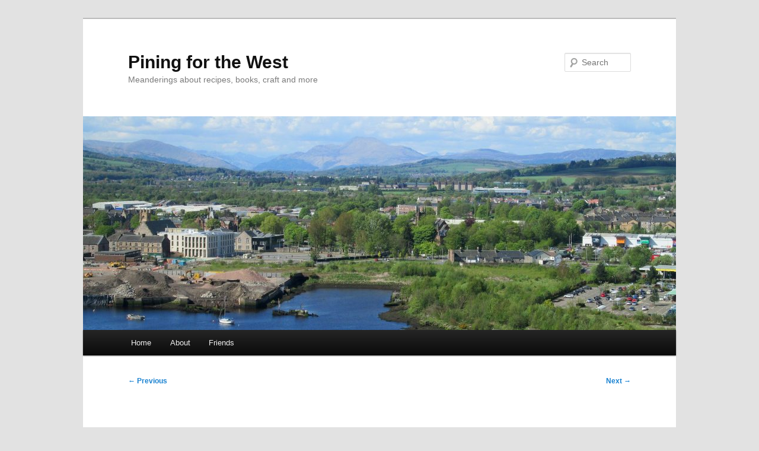

--- FILE ---
content_type: text/html; charset=UTF-8
request_url: https://piningforthewest.co.uk/2014/03/18/frederica-by-georgette-heyer/
body_size: 10295
content:
<!DOCTYPE html>
<html lang="en-GB" prefix="og: http://ogp.me/ns# fb: http://ogp.me/ns/fb#">
<head>
<meta charset="UTF-8" />
<meta name="viewport" content="width=device-width, initial-scale=1.0" />
<title>
Frederica by Georgette Heyer | Pining for the West	</title>
<link rel="profile" href="https://gmpg.org/xfn/11" />
<link rel="stylesheet" type="text/css" media="all" href="https://piningforthewest.co.uk/wp-content/themes/twentyeleven/style.css?ver=20251202" />
<link rel="pingback" href="https://piningforthewest.co.uk/xmlrpc.php">
<meta name='robots' content='max-image-preview:large' />
<!-- Jetpack Site Verification Tags -->
<meta name="google-site-verification" content="lqzbzXkMzK4ewN1-erYeFQkT9igZPr_ILBY--Psp0tI" />
<link rel='dns-prefetch' href='//stats.wp.com' />
<link rel='dns-prefetch' href='//v0.wordpress.com' />
<link rel="alternate" type="application/rss+xml" title="Pining for the West &raquo; Feed" href="https://piningforthewest.co.uk/feed/" />
<link rel="alternate" type="application/rss+xml" title="Pining for the West &raquo; Comments Feed" href="https://piningforthewest.co.uk/comments/feed/" />
<link rel="alternate" type="application/rss+xml" title="Pining for the West &raquo; Frederica by Georgette Heyer Comments Feed" href="https://piningforthewest.co.uk/2014/03/18/frederica-by-georgette-heyer/feed/" />
<link rel="alternate" title="oEmbed (JSON)" type="application/json+oembed" href="https://piningforthewest.co.uk/wp-json/oembed/1.0/embed?url=https%3A%2F%2Fpiningforthewest.co.uk%2F2014%2F03%2F18%2Ffrederica-by-georgette-heyer%2F" />
<link rel="alternate" title="oEmbed (XML)" type="text/xml+oembed" href="https://piningforthewest.co.uk/wp-json/oembed/1.0/embed?url=https%3A%2F%2Fpiningforthewest.co.uk%2F2014%2F03%2F18%2Ffrederica-by-georgette-heyer%2F&#038;format=xml" />
<style id='wp-img-auto-sizes-contain-inline-css' type='text/css'>
img:is([sizes=auto i],[sizes^="auto," i]){contain-intrinsic-size:3000px 1500px}
/*# sourceURL=wp-img-auto-sizes-contain-inline-css */
</style>

<style id='wp-emoji-styles-inline-css' type='text/css'>

	img.wp-smiley, img.emoji {
		display: inline !important;
		border: none !important;
		box-shadow: none !important;
		height: 1em !important;
		width: 1em !important;
		margin: 0 0.07em !important;
		vertical-align: -0.1em !important;
		background: none !important;
		padding: 0 !important;
	}
/*# sourceURL=wp-emoji-styles-inline-css */
</style>
<link rel='stylesheet' id='wp-block-library-css' href='https://piningforthewest.co.uk/wp-includes/css/dist/block-library/style.min.css?ver=6.9' type='text/css' media='all' />
<style id='global-styles-inline-css' type='text/css'>
:root{--wp--preset--aspect-ratio--square: 1;--wp--preset--aspect-ratio--4-3: 4/3;--wp--preset--aspect-ratio--3-4: 3/4;--wp--preset--aspect-ratio--3-2: 3/2;--wp--preset--aspect-ratio--2-3: 2/3;--wp--preset--aspect-ratio--16-9: 16/9;--wp--preset--aspect-ratio--9-16: 9/16;--wp--preset--color--black: #000;--wp--preset--color--cyan-bluish-gray: #abb8c3;--wp--preset--color--white: #fff;--wp--preset--color--pale-pink: #f78da7;--wp--preset--color--vivid-red: #cf2e2e;--wp--preset--color--luminous-vivid-orange: #ff6900;--wp--preset--color--luminous-vivid-amber: #fcb900;--wp--preset--color--light-green-cyan: #7bdcb5;--wp--preset--color--vivid-green-cyan: #00d084;--wp--preset--color--pale-cyan-blue: #8ed1fc;--wp--preset--color--vivid-cyan-blue: #0693e3;--wp--preset--color--vivid-purple: #9b51e0;--wp--preset--color--blue: #1982d1;--wp--preset--color--dark-gray: #373737;--wp--preset--color--medium-gray: #666;--wp--preset--color--light-gray: #e2e2e2;--wp--preset--gradient--vivid-cyan-blue-to-vivid-purple: linear-gradient(135deg,rgb(6,147,227) 0%,rgb(155,81,224) 100%);--wp--preset--gradient--light-green-cyan-to-vivid-green-cyan: linear-gradient(135deg,rgb(122,220,180) 0%,rgb(0,208,130) 100%);--wp--preset--gradient--luminous-vivid-amber-to-luminous-vivid-orange: linear-gradient(135deg,rgb(252,185,0) 0%,rgb(255,105,0) 100%);--wp--preset--gradient--luminous-vivid-orange-to-vivid-red: linear-gradient(135deg,rgb(255,105,0) 0%,rgb(207,46,46) 100%);--wp--preset--gradient--very-light-gray-to-cyan-bluish-gray: linear-gradient(135deg,rgb(238,238,238) 0%,rgb(169,184,195) 100%);--wp--preset--gradient--cool-to-warm-spectrum: linear-gradient(135deg,rgb(74,234,220) 0%,rgb(151,120,209) 20%,rgb(207,42,186) 40%,rgb(238,44,130) 60%,rgb(251,105,98) 80%,rgb(254,248,76) 100%);--wp--preset--gradient--blush-light-purple: linear-gradient(135deg,rgb(255,206,236) 0%,rgb(152,150,240) 100%);--wp--preset--gradient--blush-bordeaux: linear-gradient(135deg,rgb(254,205,165) 0%,rgb(254,45,45) 50%,rgb(107,0,62) 100%);--wp--preset--gradient--luminous-dusk: linear-gradient(135deg,rgb(255,203,112) 0%,rgb(199,81,192) 50%,rgb(65,88,208) 100%);--wp--preset--gradient--pale-ocean: linear-gradient(135deg,rgb(255,245,203) 0%,rgb(182,227,212) 50%,rgb(51,167,181) 100%);--wp--preset--gradient--electric-grass: linear-gradient(135deg,rgb(202,248,128) 0%,rgb(113,206,126) 100%);--wp--preset--gradient--midnight: linear-gradient(135deg,rgb(2,3,129) 0%,rgb(40,116,252) 100%);--wp--preset--font-size--small: 13px;--wp--preset--font-size--medium: 20px;--wp--preset--font-size--large: 36px;--wp--preset--font-size--x-large: 42px;--wp--preset--spacing--20: 0.44rem;--wp--preset--spacing--30: 0.67rem;--wp--preset--spacing--40: 1rem;--wp--preset--spacing--50: 1.5rem;--wp--preset--spacing--60: 2.25rem;--wp--preset--spacing--70: 3.38rem;--wp--preset--spacing--80: 5.06rem;--wp--preset--shadow--natural: 6px 6px 9px rgba(0, 0, 0, 0.2);--wp--preset--shadow--deep: 12px 12px 50px rgba(0, 0, 0, 0.4);--wp--preset--shadow--sharp: 6px 6px 0px rgba(0, 0, 0, 0.2);--wp--preset--shadow--outlined: 6px 6px 0px -3px rgb(255, 255, 255), 6px 6px rgb(0, 0, 0);--wp--preset--shadow--crisp: 6px 6px 0px rgb(0, 0, 0);}:where(.is-layout-flex){gap: 0.5em;}:where(.is-layout-grid){gap: 0.5em;}body .is-layout-flex{display: flex;}.is-layout-flex{flex-wrap: wrap;align-items: center;}.is-layout-flex > :is(*, div){margin: 0;}body .is-layout-grid{display: grid;}.is-layout-grid > :is(*, div){margin: 0;}:where(.wp-block-columns.is-layout-flex){gap: 2em;}:where(.wp-block-columns.is-layout-grid){gap: 2em;}:where(.wp-block-post-template.is-layout-flex){gap: 1.25em;}:where(.wp-block-post-template.is-layout-grid){gap: 1.25em;}.has-black-color{color: var(--wp--preset--color--black) !important;}.has-cyan-bluish-gray-color{color: var(--wp--preset--color--cyan-bluish-gray) !important;}.has-white-color{color: var(--wp--preset--color--white) !important;}.has-pale-pink-color{color: var(--wp--preset--color--pale-pink) !important;}.has-vivid-red-color{color: var(--wp--preset--color--vivid-red) !important;}.has-luminous-vivid-orange-color{color: var(--wp--preset--color--luminous-vivid-orange) !important;}.has-luminous-vivid-amber-color{color: var(--wp--preset--color--luminous-vivid-amber) !important;}.has-light-green-cyan-color{color: var(--wp--preset--color--light-green-cyan) !important;}.has-vivid-green-cyan-color{color: var(--wp--preset--color--vivid-green-cyan) !important;}.has-pale-cyan-blue-color{color: var(--wp--preset--color--pale-cyan-blue) !important;}.has-vivid-cyan-blue-color{color: var(--wp--preset--color--vivid-cyan-blue) !important;}.has-vivid-purple-color{color: var(--wp--preset--color--vivid-purple) !important;}.has-black-background-color{background-color: var(--wp--preset--color--black) !important;}.has-cyan-bluish-gray-background-color{background-color: var(--wp--preset--color--cyan-bluish-gray) !important;}.has-white-background-color{background-color: var(--wp--preset--color--white) !important;}.has-pale-pink-background-color{background-color: var(--wp--preset--color--pale-pink) !important;}.has-vivid-red-background-color{background-color: var(--wp--preset--color--vivid-red) !important;}.has-luminous-vivid-orange-background-color{background-color: var(--wp--preset--color--luminous-vivid-orange) !important;}.has-luminous-vivid-amber-background-color{background-color: var(--wp--preset--color--luminous-vivid-amber) !important;}.has-light-green-cyan-background-color{background-color: var(--wp--preset--color--light-green-cyan) !important;}.has-vivid-green-cyan-background-color{background-color: var(--wp--preset--color--vivid-green-cyan) !important;}.has-pale-cyan-blue-background-color{background-color: var(--wp--preset--color--pale-cyan-blue) !important;}.has-vivid-cyan-blue-background-color{background-color: var(--wp--preset--color--vivid-cyan-blue) !important;}.has-vivid-purple-background-color{background-color: var(--wp--preset--color--vivid-purple) !important;}.has-black-border-color{border-color: var(--wp--preset--color--black) !important;}.has-cyan-bluish-gray-border-color{border-color: var(--wp--preset--color--cyan-bluish-gray) !important;}.has-white-border-color{border-color: var(--wp--preset--color--white) !important;}.has-pale-pink-border-color{border-color: var(--wp--preset--color--pale-pink) !important;}.has-vivid-red-border-color{border-color: var(--wp--preset--color--vivid-red) !important;}.has-luminous-vivid-orange-border-color{border-color: var(--wp--preset--color--luminous-vivid-orange) !important;}.has-luminous-vivid-amber-border-color{border-color: var(--wp--preset--color--luminous-vivid-amber) !important;}.has-light-green-cyan-border-color{border-color: var(--wp--preset--color--light-green-cyan) !important;}.has-vivid-green-cyan-border-color{border-color: var(--wp--preset--color--vivid-green-cyan) !important;}.has-pale-cyan-blue-border-color{border-color: var(--wp--preset--color--pale-cyan-blue) !important;}.has-vivid-cyan-blue-border-color{border-color: var(--wp--preset--color--vivid-cyan-blue) !important;}.has-vivid-purple-border-color{border-color: var(--wp--preset--color--vivid-purple) !important;}.has-vivid-cyan-blue-to-vivid-purple-gradient-background{background: var(--wp--preset--gradient--vivid-cyan-blue-to-vivid-purple) !important;}.has-light-green-cyan-to-vivid-green-cyan-gradient-background{background: var(--wp--preset--gradient--light-green-cyan-to-vivid-green-cyan) !important;}.has-luminous-vivid-amber-to-luminous-vivid-orange-gradient-background{background: var(--wp--preset--gradient--luminous-vivid-amber-to-luminous-vivid-orange) !important;}.has-luminous-vivid-orange-to-vivid-red-gradient-background{background: var(--wp--preset--gradient--luminous-vivid-orange-to-vivid-red) !important;}.has-very-light-gray-to-cyan-bluish-gray-gradient-background{background: var(--wp--preset--gradient--very-light-gray-to-cyan-bluish-gray) !important;}.has-cool-to-warm-spectrum-gradient-background{background: var(--wp--preset--gradient--cool-to-warm-spectrum) !important;}.has-blush-light-purple-gradient-background{background: var(--wp--preset--gradient--blush-light-purple) !important;}.has-blush-bordeaux-gradient-background{background: var(--wp--preset--gradient--blush-bordeaux) !important;}.has-luminous-dusk-gradient-background{background: var(--wp--preset--gradient--luminous-dusk) !important;}.has-pale-ocean-gradient-background{background: var(--wp--preset--gradient--pale-ocean) !important;}.has-electric-grass-gradient-background{background: var(--wp--preset--gradient--electric-grass) !important;}.has-midnight-gradient-background{background: var(--wp--preset--gradient--midnight) !important;}.has-small-font-size{font-size: var(--wp--preset--font-size--small) !important;}.has-medium-font-size{font-size: var(--wp--preset--font-size--medium) !important;}.has-large-font-size{font-size: var(--wp--preset--font-size--large) !important;}.has-x-large-font-size{font-size: var(--wp--preset--font-size--x-large) !important;}
/*# sourceURL=global-styles-inline-css */
</style>

<style id='classic-theme-styles-inline-css' type='text/css'>
/*! This file is auto-generated */
.wp-block-button__link{color:#fff;background-color:#32373c;border-radius:9999px;box-shadow:none;text-decoration:none;padding:calc(.667em + 2px) calc(1.333em + 2px);font-size:1.125em}.wp-block-file__button{background:#32373c;color:#fff;text-decoration:none}
/*# sourceURL=/wp-includes/css/classic-themes.min.css */
</style>
<link rel='stylesheet' id='webmention-css' href='https://piningforthewest.co.uk/wp-content/plugins/webmention/assets/css/webmention.css?ver=5.6.2' type='text/css' media='all' />
<link rel='stylesheet' id='indieweb-css' href='https://piningforthewest.co.uk/wp-content/plugins/indieweb/static/css/indieweb.css?ver=5.0.0' type='text/css' media='all' />
<link rel='stylesheet' id='twentyeleven-block-style-css' href='https://piningforthewest.co.uk/wp-content/themes/twentyeleven/blocks.css?ver=20240703' type='text/css' media='all' />
<link rel='stylesheet' id='sharedaddy-css' href='https://piningforthewest.co.uk/wp-content/plugins/jetpack/modules/sharedaddy/sharing.css?ver=15.4' type='text/css' media='all' />
<link rel='stylesheet' id='social-logos-css' href='https://piningforthewest.co.uk/wp-content/plugins/jetpack/_inc/social-logos/social-logos.min.css?ver=15.4' type='text/css' media='all' />
<link rel="https://api.w.org/" href="https://piningforthewest.co.uk/wp-json/" /><link rel="alternate" title="JSON" type="application/json" href="https://piningforthewest.co.uk/wp-json/wp/v2/posts/10078" /><link rel="EditURI" type="application/rsd+xml" title="RSD" href="https://piningforthewest.co.uk/xmlrpc.php?rsd" />
<meta name="generator" content="WordPress 6.9" />
<link rel="canonical" href="https://piningforthewest.co.uk/2014/03/18/frederica-by-georgette-heyer/" />
<link rel='shortlink' href='https://wp.me/peNUXW-2Cy' />
<script src='https://duncanstephen.net/?dm=4a6c5d1635263cc7d04a10de8e66c3f2&amp;action=load&amp;blogid=6&amp;siteid=1&amp;t=45384740&amp;back=https%3A%2F%2Fpiningforthewest.co.uk%2F2014%2F03%2F18%2Ffrederica-by-georgette-heyer%2F' type='text/javascript'></script>	<style>img#wpstats{display:none}</style>
		<meta property="fediverse:creator" name="fediverse:creator" content="piningforthewest@piningforthewest.co.uk" />

<link rel="alternate" title="ActivityPub (JSON)" type="application/activity+json" href="https://piningforthewest.co.uk/2014/03/18/frederica-by-georgette-heyer/" />
<link rel="webmention" href="https://piningforthewest.co.uk/wp-json/webmention/1.0/endpoint" />

<!-- START - Open Graph and Twitter Card Tags 3.3.7 -->
 <!-- Facebook Open Graph -->
  <meta property="og:locale" content="en_GB"/>
  <meta property="og:site_name" content="Pining for the West"/>
  <meta property="og:title" content="Frederica by Georgette Heyer"/>
  <meta property="og:url" content="https://piningforthewest.co.uk/2014/03/18/frederica-by-georgette-heyer/"/>
  <meta property="og:type" content="article"/>
  <meta property="og:description" content="Frederica Merriville is the eldest daughter in her family and has been thrust into a position of authority due to their mother&#039;s early death. Frederica is only in her 20s but has absolutely no ambitions for herself, beyond looking after her younger siblings. She&#039;s determined to get her beautiful you"/>
  <meta property="article:published_time" content="2014-03-18T23:59:20+00:00"/>
  <meta property="article:modified_time" content="2014-03-18T23:59:20+00:00" />
  <meta property="og:updated_time" content="2014-03-18T23:59:20+00:00" />
  <meta property="article:section" content="Books"/>
 <!-- Google+ / Schema.org -->
  <meta itemprop="name" content="Frederica by Georgette Heyer"/>
  <meta itemprop="headline" content="Frederica by Georgette Heyer"/>
  <meta itemprop="description" content="Frederica Merriville is the eldest daughter in her family and has been thrust into a position of authority due to their mother&#039;s early death. Frederica is only in her 20s but has absolutely no ambitions for herself, beyond looking after her younger siblings. She&#039;s determined to get her beautiful you"/>
  <meta itemprop="datePublished" content="2014-03-18"/>
  <meta itemprop="dateModified" content="2014-03-18T23:59:20+00:00" />
  <meta itemprop="author" content="Katrina"/>
  <!--<meta itemprop="publisher" content="Pining for the West"/>--> <!-- To solve: The attribute publisher.itemtype has an invalid value -->
 <!-- Twitter Cards -->
  <meta name="twitter:title" content="Frederica by Georgette Heyer"/>
  <meta name="twitter:url" content="https://piningforthewest.co.uk/2014/03/18/frederica-by-georgette-heyer/"/>
  <meta name="twitter:description" content="Frederica Merriville is the eldest daughter in her family and has been thrust into a position of authority due to their mother&#039;s early death. Frederica is only in her 20s but has absolutely no ambitions for herself, beyond looking after her younger siblings. She&#039;s determined to get her beautiful you"/>
  <meta name="twitter:card" content="summary_large_image"/>
 <!-- SEO -->
 <!-- Misc. tags -->
 <!-- is_singular -->
<!-- END - Open Graph and Twitter Card Tags 3.3.7 -->
	
</head>

<body class="wp-singular post-template-default single single-post postid-10078 single-format-standard wp-embed-responsive wp-theme-twentyeleven single-author singular two-column right-sidebar">
<div class="skip-link"><a class="assistive-text" href="#content">Skip to primary content</a></div><div id="page" class="hfeed">
	<header id="branding">
			<hgroup>
									<h1 id="site-title"><span><a href="https://piningforthewest.co.uk/" rel="home" >Pining for the West</a></span></h1>
										<h2 id="site-description">Meanderings about recipes, books, craft and more</h2>
							</hgroup>

						<a href="https://piningforthewest.co.uk/" rel="home" >
				<img src="https://piningforthewest.duncanstephen.net/wp-content/uploads/sites/6/2020/01/cropped-aLeven-and-Town-4-Ben-in-background-scaled-3.jpg" width="1000" height="360" alt="Pining for the West" srcset="https://piningforthewest.co.uk/wp-content/uploads/sites/6/2020/01/cropped-aLeven-and-Town-4-Ben-in-background-scaled-3.jpg 1000w, https://piningforthewest.co.uk/wp-content/uploads/sites/6/2020/01/cropped-aLeven-and-Town-4-Ben-in-background-scaled-3-300x108.jpg 300w, https://piningforthewest.co.uk/wp-content/uploads/sites/6/2020/01/cropped-aLeven-and-Town-4-Ben-in-background-scaled-3-768x276.jpg 768w, https://piningforthewest.co.uk/wp-content/uploads/sites/6/2020/01/cropped-aLeven-and-Town-4-Ben-in-background-scaled-3-500x180.jpg 500w" sizes="(max-width: 1000px) 100vw, 1000px" decoding="async" fetchpriority="high" />			</a>
			
									<form method="get" id="searchform" action="https://piningforthewest.co.uk/">
		<label for="s" class="assistive-text">Search</label>
		<input type="text" class="field" name="s" id="s" placeholder="Search" />
		<input type="submit" class="submit" name="submit" id="searchsubmit" value="Search" />
	</form>
			
			<nav id="access">
				<h3 class="assistive-text">Main menu</h3>
				<div class="menu"><ul>
<li ><a href="https://piningforthewest.co.uk/">Home</a></li><li class="page_item page-item-663"><a href="https://piningforthewest.co.uk/about-2/">About</a></li>
<li class="page_item page-item-24184"><a href="https://piningforthewest.co.uk/friends/">Friends</a></li>
</ul></div>
			</nav><!-- #access -->
	</header><!-- #branding -->


	<div id="main">

		<div id="primary">
			<div id="content" role="main">

				
					<nav id="nav-single">
						<h3 class="assistive-text">Post navigation</h3>
						<span class="nav-previous"><a href="https://piningforthewest.co.uk/2014/03/18/planet-joan-and-family-stuff/" rel="prev"><span class="meta-nav">&larr;</span> Previous</a></span>
						<span class="nav-next"><a href="https://piningforthewest.co.uk/2014/03/20/ingliston-purchases/" rel="next">Next <span class="meta-nav">&rarr;</span></a></span>
					</nav><!-- #nav-single -->

					
<article id="post-10078" class="post-10078 post type-post status-publish format-standard hentry category-books tag-comfort-read tag-frederica tag-georgette-heyer tag-romantic-fiction">
	<header class="entry-header">
		<h1 class="entry-title">Frederica by Georgette Heyer</h1>

				<div class="entry-meta">
			<span class="sep">Posted on </span><a href="https://piningforthewest.co.uk/2014/03/18/frederica-by-georgette-heyer/" rel="bookmark"><time class="entry-date" datetime="2014-03-18T23:59:20+00:00">18 March 2014</time></a><span class="by-author"> <span class="sep"> by </span> <span class="author vcard"><a class="url fn n" href="https://piningforthewest.co.uk/author/piningforthewest/" rel="author">Katrina</a></span></span>		</div><!-- .entry-meta -->
			</header><!-- .entry-header -->

	<div class="entry-content">
		<div class='__iawmlf-post-loop-links' style='display:none;' data-iawmlf-post-links='[]'></div>
<p>Frederica Merriville is the eldest daughter in her family and has been thrust into a position of authority due to their mother&#8217;s early death. Frederica is only in her 20s but has absolutely no ambitions for herself, beyond looking after her younger siblings. She&#8217;s determined to get her beautiful young sister Charis married off successfully and with this in mind she takes her off to London to launch her into high society.</p>
<p>The Marquis of Alverstoke is their very distant cousin, he&#8217;s in his 30s and very much the man about town, wealthy and fashionable and has had more than a few affairs but has managed to dodge marriage.</p>
<p>To Alverstoke&#8217;s astonishment he finds himself being charmed by his young relatives, particularly the youngest Merriville boy, Felix who is obsessed with steam and the technological advances of the day.</p>
<p>The story is heavily littered with Georgian slang and has plenty of humour. It reminded me of an English upper class version of O.Douglas&#8217; books, which almost always feature a managing but young mother figure of motherless children, and particularly a cheery and lovable lad aged about ten.</p>
<p>A comfort read.</p>
<div class="sharedaddy sd-sharing-enabled"><div class="robots-nocontent sd-block sd-social sd-social-icon-text sd-sharing"><h3 class="sd-title">Share this:</h3><div class="sd-content"><ul><li class="share-facebook"><a rel="nofollow noopener noreferrer"
				data-shared="sharing-facebook-10078"
				class="share-facebook sd-button share-icon"
				href="https://piningforthewest.co.uk/2014/03/18/frederica-by-georgette-heyer/?share=facebook"
				target="_blank"
				aria-labelledby="sharing-facebook-10078"
				>
				<span id="sharing-facebook-10078" hidden>Click to share on Facebook (Opens in new window)</span>
				<span>Facebook</span>
			</a></li><li class="share-x"><a rel="nofollow noopener noreferrer"
				data-shared="sharing-x-10078"
				class="share-x sd-button share-icon"
				href="https://piningforthewest.co.uk/2014/03/18/frederica-by-georgette-heyer/?share=x"
				target="_blank"
				aria-labelledby="sharing-x-10078"
				>
				<span id="sharing-x-10078" hidden>Click to share on X (Opens in new window)</span>
				<span>X</span>
			</a></li><li class="share-end"></li></ul></div></div></div>			</div><!-- .entry-content -->

	<footer class="entry-meta">
		This entry was posted in <a href="https://piningforthewest.co.uk/category/books/" rel="category tag">Books</a> and tagged <a href="https://piningforthewest.co.uk/tag/comfort-read/" rel="tag">comfort read</a>, <a href="https://piningforthewest.co.uk/tag/frederica/" rel="tag">Frederica</a>, <a href="https://piningforthewest.co.uk/tag/georgette-heyer/" rel="tag">Georgette Heyer</a>, <a href="https://piningforthewest.co.uk/tag/romantic-fiction/" rel="tag">romantic fiction</a> by <a href="https://piningforthewest.co.uk/author/piningforthewest/">Katrina</a>. Bookmark the <a href="https://piningforthewest.co.uk/2014/03/18/frederica-by-georgette-heyer/" rel="bookmark">permalink</a>.
		
			</footer><!-- .entry-meta -->
</article><!-- #post-10078 -->

						<div id="comments">
	
	
			<h2 id="comments-title">
			4 thoughts on &ldquo;<span>Frederica by Georgette Heyer</span>&rdquo;		</h2>

		
		<ol class="commentlist">
					<li class="comment even thread-even depth-1" id="li-comment-6454">
		<article id="comment-6454" class="comment">
			<footer class="comment-meta">
				<div class="comment-author vcard">
					<img alt='' src='https://secure.gravatar.com/avatar/8dd524f5a6b3d5e0722971b0d5fb7ac29b75e05f6f1b6972a1183d37a8d27e84?s=68&#038;d=mm&#038;r=g' srcset='https://secure.gravatar.com/avatar/8dd524f5a6b3d5e0722971b0d5fb7ac29b75e05f6f1b6972a1183d37a8d27e84?s=136&#038;d=mm&#038;r=g 2x' class='avatar avatar-68 photo' height='68' width='68'  onerror="this.onerror=null;this.src='https://piningforthewest.co.uk/wp-content/plugins/webmention/assets/img/mm.jpg';this.srcset='https://piningforthewest.co.uk/wp-content/plugins/webmention/assets/img/mm.jpg';" decoding='async'/><span class="fn"><a href="http://www.janegs.blogspot.com" class="url" rel="ugc external nofollow">JaneGS</a></span> on <a href="https://piningforthewest.co.uk/2014/03/18/frederica-by-georgette-heyer/#comment-6454"><time datetime="2014-03-24T20:54:27+00:00">24 March 2014 at 20:54</time></a> <span class="says">said:</span>
										</div><!-- .comment-author .vcard -->

					
					
				</footer>

				<div class="comment-content"><p>I&#8217;m not quite sure why, but with few exceptions I completely forget the plot to Heyer&#8217;s regencies as soon as I finish them.  I enjoy them whilst reading, but can&#8217;t remember them afterwards.  I know I&#8217;ve read Frederica, but had to read your plot summary and still couldn&#8217;t quite peg it.</p>
<p>She does provide a comfort read, that&#8217;s for sure!</p>
</div>

				<div class="reply">
									</div><!-- .reply -->
			</article><!-- #comment-## -->

				<ul class="children">
		<li class="comment byuser comment-author-piningforthewest bypostauthor odd alt depth-2" id="li-comment-6455">
		<article id="comment-6455" class="comment">
			<footer class="comment-meta">
				<div class="comment-author vcard">
					<img alt='' src='https://secure.gravatar.com/avatar/97bf1916ae18f641363397fe35df93807dc521e0815fbd3b9a27de17cbefd9b7?s=39&#038;d=mm&#038;r=g' srcset='https://secure.gravatar.com/avatar/97bf1916ae18f641363397fe35df93807dc521e0815fbd3b9a27de17cbefd9b7?s=78&#038;d=mm&#038;r=g 2x' class='avatar avatar-39 photo' height='39' width='39'  onerror="this.onerror=null;this.src='https://piningforthewest.co.uk/wp-content/plugins/webmention/assets/img/mm.jpg';this.srcset='https://piningforthewest.co.uk/wp-content/plugins/webmention/assets/img/mm.jpg';" decoding='async'/><span class="fn"><a href="http://piningforthewest.co.uk/" class="url" rel="ugc">Katrina</a></span> on <a href="https://piningforthewest.co.uk/2014/03/18/frederica-by-georgette-heyer/#comment-6455"><time datetime="2014-03-24T22:54:15+00:00">24 March 2014 at 22:54</time></a> <span class="says">said:</span>
										</div><!-- .comment-author .vcard -->

					
					
				</footer>

				<div class="comment-content"><p>JaneGS,<br />
I know what you mean, really I prefer her crime fiction as I always find romances a bit too predictable for my liking, but sometimes a simple comfort read just hits the spot, especially when you&#8217;re stressed as I am with all this moving house mayhem! I almost always write quite sketchy reviews, for fear of spoiling the book for any readers.</p>
</div>

				<div class="reply">
									</div><!-- .reply -->
			</article><!-- #comment-## -->

				</li><!-- #comment-## -->
</ul><!-- .children -->
</li><!-- #comment-## -->
		<li class="comment even thread-odd thread-alt depth-1" id="li-comment-6456">
		<article id="comment-6456" class="comment">
			<footer class="comment-meta">
				<div class="comment-author vcard">
					<img alt='' src='https://secure.gravatar.com/avatar/4a51de1680053db91bff2dddccfed2da66bec9a0f2feae031bb9545cdde678c3?s=68&#038;d=mm&#038;r=g' srcset='https://secure.gravatar.com/avatar/4a51de1680053db91bff2dddccfed2da66bec9a0f2feae031bb9545cdde678c3?s=136&#038;d=mm&#038;r=g 2x' class='avatar avatar-68 photo' height='68' width='68'  onerror="this.onerror=null;this.src='https://piningforthewest.co.uk/wp-content/plugins/webmention/assets/img/mm.jpg';this.srcset='https://piningforthewest.co.uk/wp-content/plugins/webmention/assets/img/mm.jpg';" loading='lazy' decoding='async'/><span class="fn">Evee</span> on <a href="https://piningforthewest.co.uk/2014/03/18/frederica-by-georgette-heyer/#comment-6456"><time datetime="2014-04-07T07:09:24+01:00">7 April 2014 at 07:09</time></a> <span class="says">said:</span>
										</div><!-- .comment-author .vcard -->

					
					
				</footer>

				<div class="comment-content"><p>I devoured Georgette Heyers when I was in my teens!  Loved them!  All the Plain Janes ended up making wonderful marriages!  Hmmmm!!!</p>
</div>

				<div class="reply">
									</div><!-- .reply -->
			</article><!-- #comment-## -->

				<ul class="children">
		<li class="comment byuser comment-author-piningforthewest bypostauthor odd alt depth-2" id="li-comment-6457">
		<article id="comment-6457" class="comment">
			<footer class="comment-meta">
				<div class="comment-author vcard">
					<img alt='' src='https://secure.gravatar.com/avatar/97bf1916ae18f641363397fe35df93807dc521e0815fbd3b9a27de17cbefd9b7?s=39&#038;d=mm&#038;r=g' srcset='https://secure.gravatar.com/avatar/97bf1916ae18f641363397fe35df93807dc521e0815fbd3b9a27de17cbefd9b7?s=78&#038;d=mm&#038;r=g 2x' class='avatar avatar-39 photo' height='39' width='39'  onerror="this.onerror=null;this.src='https://piningforthewest.co.uk/wp-content/plugins/webmention/assets/img/mm.jpg';this.srcset='https://piningforthewest.co.uk/wp-content/plugins/webmention/assets/img/mm.jpg';" loading='lazy' decoding='async'/><span class="fn"><a href="http://piningforthewest.co.uk/" class="url" rel="ugc">Katrina</a></span> on <a href="https://piningforthewest.co.uk/2014/03/18/frederica-by-georgette-heyer/#comment-6457"><time datetime="2014-04-08T22:15:29+01:00">8 April 2014 at 22:15</time></a> <span class="says">said:</span>
										</div><!-- .comment-author .vcard -->

					
					
				</footer>

				<div class="comment-content"><p>Evee,<br />
I must admit that I prefer her crime fiction but the Regency ones are good light reading when you can&#8217;t concentrate on much. Wishful thinking I suspect, but definitely &#8211; hmmm!</p>
</div>

				<div class="reply">
									</div><!-- .reply -->
			</article><!-- #comment-## -->

				</li><!-- #comment-## -->
</ul><!-- .children -->
</li><!-- #comment-## -->
		</ol>

		
				<p class="nocomments">Comments are closed.</p>
		
	
	<form id="webmention-form" action="https://piningforthewest.co.uk/wp-json/webmention/1.0/endpoint" method="post">
	<p id="webmention-source-description">
		To respond on your own website, enter the URL of your response which should contain a link to this post's permalink URL. Your response will then appear (possibly after moderation) on this page. Want to update or remove your response? Update or delete your post and re-enter your post's URL again. (<a href="https://indieweb.org/webmention">Find out more about Webmentions.</a>)	</p>
	<p>
		<label for="webmention-source">URL/Permalink of your article</label>
		<input id="webmention-source" class="webmention-source" type="url" autocomplete="url" required pattern="^https?:\/\/(.*)" name="source" aria-describedby="webmention-source-description" />
	</p>
	<p>
		<input id="webmention-submit" class="wp-element-button" type="submit" name="submit" value="Ping me!" />
	</p>
	<input id="webmention-format" type="hidden" name="format" value="html" />
	<input id="webmention-target" type="hidden" name="target" value="https://piningforthewest.co.uk/2014/03/18/frederica-by-georgette-heyer/" />
</form>

</div><!-- #comments -->

				
			</div><!-- #content -->
		</div><!-- #primary -->


	</div><!-- #main -->

	<footer id="colophon">

			
<div id="supplementary" class="one">
		<div id="first" class="widget-area" role="complementary">
		<aside id="text-4" class="widget widget_text">			<div class="textwidget"><p><script>
  (function(i,s,o,g,r,a,m){i['GoogleAnalyticsObject']=r;i[r]=i[r]||function(){
  (i[r].q=i[r].q||[]).push(arguments)},i[r].l=1*new Date();a=s.createElement(o),
  m=s.getElementsByTagName(o)[0];a.async=1;a.src=g;m.parentNode.insertBefore(a,m)
  })(window,document,'script','//www.google-analytics.com/analytics.js','ga');</p>
<p>  ga('create', 'UA-63422-8', 'auto');
  ga('send', 'pageview');</p>
<p></script></p>
</div>
		</aside>	</div><!-- #first .widget-area -->
	
	
	</div><!-- #supplementary -->

			<div id="site-generator">
												<a href="https://en-gb.wordpress.org/" class="imprint" title="Semantic Personal Publishing Platform">
					Proudly powered by WordPress				</a>
			</div>
	</footer><!-- #colophon -->
</div><!-- #page -->

<script type="speculationrules">
{"prefetch":[{"source":"document","where":{"and":[{"href_matches":"/*"},{"not":{"href_matches":["/wp-*.php","/wp-admin/*","/wp-content/uploads/sites/6/*","/wp-content/*","/wp-content/plugins/*","/wp-content/themes/twentyeleven/*","/*\\?(.+)"]}},{"not":{"selector_matches":"a[rel~=\"nofollow\"]"}},{"not":{"selector_matches":".no-prefetch, .no-prefetch a"}}]},"eagerness":"conservative"}]}
</script>

	<script type="text/javascript">
		window.WPCOM_sharing_counts = {"https://piningforthewest.co.uk/2014/03/18/frederica-by-georgette-heyer/":10078};
	</script>
				<script type="text/javascript" src="https://piningforthewest.co.uk/wp-includes/js/comment-reply.min.js?ver=6.9" id="comment-reply-js" async="async" data-wp-strategy="async" fetchpriority="low"></script>
<script type="text/javascript" id="iawm-link-fixer-front-link-checker-js-extra">
/* <![CDATA[ */
var iawmlfArchivedLinks = {"links":"[]","linkCheckAjax":"iawmlf_link_check_ajax","linkCheckNonce":"76404cff2e","linkDelayInDays":"3","fixerOption":"replace_link","ajaxUrl":"https://piningforthewest.co.uk/wp-admin/admin-ajax.php"};
//# sourceURL=iawm-link-fixer-front-link-checker-js-extra
/* ]]> */
</script>
<script type="text/javascript" src="https://piningforthewest.co.uk/wp-content/plugins/internet-archive-wayback-machine-link-fixer/assets/js/build/front_link_checker.js?ver=303620b7df173cff6f89" id="iawm-link-fixer-front-link-checker-js"></script>
<script type="text/javascript" id="jetpack-stats-js-before">
/* <![CDATA[ */
_stq = window._stq || [];
_stq.push([ "view", {"v":"ext","blog":"218765756","post":"10078","tz":"0","srv":"piningforthewest.co.uk","j":"1:15.4"} ]);
_stq.push([ "clickTrackerInit", "218765756", "10078" ]);
//# sourceURL=jetpack-stats-js-before
/* ]]> */
</script>
<script type="text/javascript" src="https://stats.wp.com/e-202604.js" id="jetpack-stats-js" defer="defer" data-wp-strategy="defer"></script>
<script type="text/javascript" id="sharing-js-js-extra">
/* <![CDATA[ */
var sharing_js_options = {"lang":"en","counts":"1","is_stats_active":"1"};
//# sourceURL=sharing-js-js-extra
/* ]]> */
</script>
<script type="text/javascript" src="https://piningforthewest.co.uk/wp-content/plugins/jetpack/_inc/build/sharedaddy/sharing.min.js?ver=15.4" id="sharing-js-js"></script>
<script type="text/javascript" id="sharing-js-js-after">
/* <![CDATA[ */
var windowOpen;
			( function () {
				function matches( el, sel ) {
					return !! (
						el.matches && el.matches( sel ) ||
						el.msMatchesSelector && el.msMatchesSelector( sel )
					);
				}

				document.body.addEventListener( 'click', function ( event ) {
					if ( ! event.target ) {
						return;
					}

					var el;
					if ( matches( event.target, 'a.share-facebook' ) ) {
						el = event.target;
					} else if ( event.target.parentNode && matches( event.target.parentNode, 'a.share-facebook' ) ) {
						el = event.target.parentNode;
					}

					if ( el ) {
						event.preventDefault();

						// If there's another sharing window open, close it.
						if ( typeof windowOpen !== 'undefined' ) {
							windowOpen.close();
						}
						windowOpen = window.open( el.getAttribute( 'href' ), 'wpcomfacebook', 'menubar=1,resizable=1,width=600,height=400' );
						return false;
					}
				} );
			} )();
var windowOpen;
			( function () {
				function matches( el, sel ) {
					return !! (
						el.matches && el.matches( sel ) ||
						el.msMatchesSelector && el.msMatchesSelector( sel )
					);
				}

				document.body.addEventListener( 'click', function ( event ) {
					if ( ! event.target ) {
						return;
					}

					var el;
					if ( matches( event.target, 'a.share-x' ) ) {
						el = event.target;
					} else if ( event.target.parentNode && matches( event.target.parentNode, 'a.share-x' ) ) {
						el = event.target.parentNode;
					}

					if ( el ) {
						event.preventDefault();

						// If there's another sharing window open, close it.
						if ( typeof windowOpen !== 'undefined' ) {
							windowOpen.close();
						}
						windowOpen = window.open( el.getAttribute( 'href' ), 'wpcomx', 'menubar=1,resizable=1,width=600,height=350' );
						return false;
					}
				} );
			} )();
//# sourceURL=sharing-js-js-after
/* ]]> */
</script>
<script id="wp-emoji-settings" type="application/json">
{"baseUrl":"https://s.w.org/images/core/emoji/17.0.2/72x72/","ext":".png","svgUrl":"https://s.w.org/images/core/emoji/17.0.2/svg/","svgExt":".svg","source":{"concatemoji":"https://piningforthewest.co.uk/wp-includes/js/wp-emoji-release.min.js?ver=6.9"}}
</script>
<script type="module">
/* <![CDATA[ */
/*! This file is auto-generated */
const a=JSON.parse(document.getElementById("wp-emoji-settings").textContent),o=(window._wpemojiSettings=a,"wpEmojiSettingsSupports"),s=["flag","emoji"];function i(e){try{var t={supportTests:e,timestamp:(new Date).valueOf()};sessionStorage.setItem(o,JSON.stringify(t))}catch(e){}}function c(e,t,n){e.clearRect(0,0,e.canvas.width,e.canvas.height),e.fillText(t,0,0);t=new Uint32Array(e.getImageData(0,0,e.canvas.width,e.canvas.height).data);e.clearRect(0,0,e.canvas.width,e.canvas.height),e.fillText(n,0,0);const a=new Uint32Array(e.getImageData(0,0,e.canvas.width,e.canvas.height).data);return t.every((e,t)=>e===a[t])}function p(e,t){e.clearRect(0,0,e.canvas.width,e.canvas.height),e.fillText(t,0,0);var n=e.getImageData(16,16,1,1);for(let e=0;e<n.data.length;e++)if(0!==n.data[e])return!1;return!0}function u(e,t,n,a){switch(t){case"flag":return n(e,"\ud83c\udff3\ufe0f\u200d\u26a7\ufe0f","\ud83c\udff3\ufe0f\u200b\u26a7\ufe0f")?!1:!n(e,"\ud83c\udde8\ud83c\uddf6","\ud83c\udde8\u200b\ud83c\uddf6")&&!n(e,"\ud83c\udff4\udb40\udc67\udb40\udc62\udb40\udc65\udb40\udc6e\udb40\udc67\udb40\udc7f","\ud83c\udff4\u200b\udb40\udc67\u200b\udb40\udc62\u200b\udb40\udc65\u200b\udb40\udc6e\u200b\udb40\udc67\u200b\udb40\udc7f");case"emoji":return!a(e,"\ud83e\u1fac8")}return!1}function f(e,t,n,a){let r;const o=(r="undefined"!=typeof WorkerGlobalScope&&self instanceof WorkerGlobalScope?new OffscreenCanvas(300,150):document.createElement("canvas")).getContext("2d",{willReadFrequently:!0}),s=(o.textBaseline="top",o.font="600 32px Arial",{});return e.forEach(e=>{s[e]=t(o,e,n,a)}),s}function r(e){var t=document.createElement("script");t.src=e,t.defer=!0,document.head.appendChild(t)}a.supports={everything:!0,everythingExceptFlag:!0},new Promise(t=>{let n=function(){try{var e=JSON.parse(sessionStorage.getItem(o));if("object"==typeof e&&"number"==typeof e.timestamp&&(new Date).valueOf()<e.timestamp+604800&&"object"==typeof e.supportTests)return e.supportTests}catch(e){}return null}();if(!n){if("undefined"!=typeof Worker&&"undefined"!=typeof OffscreenCanvas&&"undefined"!=typeof URL&&URL.createObjectURL&&"undefined"!=typeof Blob)try{var e="postMessage("+f.toString()+"("+[JSON.stringify(s),u.toString(),c.toString(),p.toString()].join(",")+"));",a=new Blob([e],{type:"text/javascript"});const r=new Worker(URL.createObjectURL(a),{name:"wpTestEmojiSupports"});return void(r.onmessage=e=>{i(n=e.data),r.terminate(),t(n)})}catch(e){}i(n=f(s,u,c,p))}t(n)}).then(e=>{for(const n in e)a.supports[n]=e[n],a.supports.everything=a.supports.everything&&a.supports[n],"flag"!==n&&(a.supports.everythingExceptFlag=a.supports.everythingExceptFlag&&a.supports[n]);var t;a.supports.everythingExceptFlag=a.supports.everythingExceptFlag&&!a.supports.flag,a.supports.everything||((t=a.source||{}).concatemoji?r(t.concatemoji):t.wpemoji&&t.twemoji&&(r(t.twemoji),r(t.wpemoji)))});
//# sourceURL=https://piningforthewest.co.uk/wp-includes/js/wp-emoji-loader.min.js
/* ]]> */
</script>

</body>
</html>


<!-- Page supported by LiteSpeed Cache 7.7 on 2026-01-21 20:16:52 -->